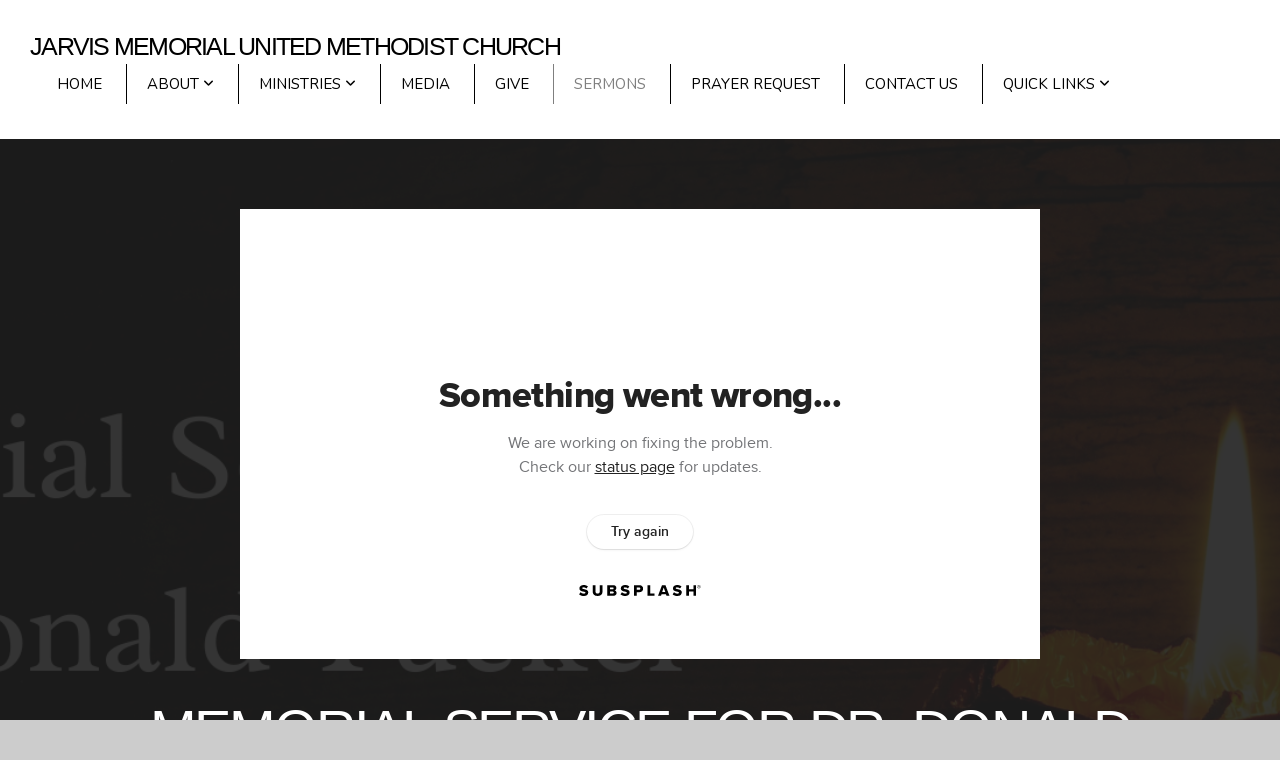

--- FILE ---
content_type: text/html; charset=utf-8
request_url: https://subsplash.com/u/-S5P6V3/media/embed/d/sdstynj?&info=0
body_size: 15808
content:
<!DOCTYPE html><html lang="en"><head><meta charSet="utf-8"/><meta name="viewport" content="width=device-width, initial-scale=1"/><link rel="stylesheet" href="https://assets.prod.subsplash.io/web-app/_next/static/css/1b6dc5a8b7dea857.css" data-precedence="next"/><link rel="preload" as="script" fetchPriority="low" href="https://assets.prod.subsplash.io/web-app/_next/static/chunks/webpack-53c6ca6fa18ac19e.js"/><script src="https://assets.prod.subsplash.io/web-app/_next/static/chunks/4bd1b696-234880969d896f6e.js" async=""></script><script src="https://assets.prod.subsplash.io/web-app/_next/static/chunks/2532-7b7ee97ffc701e13.js" async=""></script><script src="https://assets.prod.subsplash.io/web-app/_next/static/chunks/main-app-cf0b631215d21051.js" async=""></script><script src="https://assets.prod.subsplash.io/web-app/_next/static/chunks/app/layout-5c8a90300a905918.js" async=""></script><script src="https://assets.prod.subsplash.io/web-app/_next/static/chunks/82316aac-948ad82ac4d03b29.js" async=""></script><script src="https://assets.prod.subsplash.io/web-app/_next/static/chunks/9189-92d83ebb837af5f1.js" async=""></script><script src="https://assets.prod.subsplash.io/web-app/_next/static/chunks/app/error-e84e184e78a4a2c2.js" async=""></script><script src="https://assets.prod.subsplash.io/web-app/_next/static/chunks/2626716e-0e20cf3728847630.js" async=""></script><script src="https://assets.prod.subsplash.io/web-app/_next/static/chunks/1e4a01de-7d53026235bfbc82.js" async=""></script><script src="https://assets.prod.subsplash.io/web-app/_next/static/chunks/13b76428-451751db6b930d67.js" async=""></script><script src="https://assets.prod.subsplash.io/web-app/_next/static/chunks/542ea986-ec287d4fec3b5165.js" async=""></script><script src="https://assets.prod.subsplash.io/web-app/_next/static/chunks/e37a0b60-2fb0f1ad7fd9ae68.js" async=""></script><script src="https://assets.prod.subsplash.io/web-app/_next/static/chunks/794d257c-ba4101535445c307.js" async=""></script><script src="https://assets.prod.subsplash.io/web-app/_next/static/chunks/1126-1850a116fc9bdfed.js" async=""></script><script src="https://assets.prod.subsplash.io/web-app/_next/static/chunks/5989-06a37717295b7821.js" async=""></script><script src="https://assets.prod.subsplash.io/web-app/_next/static/chunks/1239-e2d2534021e23c3f.js" async=""></script><script src="https://assets.prod.subsplash.io/web-app/_next/static/chunks/8879-a5dd34a06faae31f.js" async=""></script><script src="https://assets.prod.subsplash.io/web-app/_next/static/chunks/app/%5BcustomPath%5D/(nav)/%5B...catchall%5D/page-be19e88abf742957.js" async=""></script><script src="https://assets.prod.subsplash.io/web-app/_next/static/chunks/app/%5BcustomPath%5D/(nav)/media/embed/d/%5Bid%5D/not-found-67e152e91f9e8fd1.js" async=""></script><script src="https://assets.prod.subsplash.io/web-app/_next/static/chunks/app/global-error-4fb6d617e8b83095.js" async=""></script><script src="https://assets.prod.subsplash.io/web-app/_next/static/chunks/app/%5BcustomPath%5D/(nav)/error-6cd90ab0263f6592.js" async=""></script><script src="https://assets.prod.subsplash.io/web-app/_next/static/chunks/87e9e1a7-83be2cc0a85041ee.js" async=""></script><script src="https://assets.prod.subsplash.io/web-app/_next/static/chunks/6013-675ae4b5d606209a.js" async=""></script><script src="https://assets.prod.subsplash.io/web-app/_next/static/chunks/7070-f62a96be0e629dc1.js" async=""></script><script src="https://assets.prod.subsplash.io/web-app/_next/static/chunks/app/%5BcustomPath%5D/(nav)/media/embed/d/%5Bid%5D/page-ebe621ef94a32e00.js" async=""></script><script src="https://assets.prod.subsplash.io/web-app/_next/static/chunks/9037-663f1345a769e828.js" async=""></script><script src="https://assets.prod.subsplash.io/web-app/_next/static/chunks/app/%5BcustomPath%5D/layout-8abdabe0646ee0b8.js" async=""></script><meta name="theme-color" content="#483cc3"/><title>Memorial Service for Dr. Donald Tucker - Jarvis Memorial United Methodist Church</title><meta name="robots" content="index, follow"/><meta name="googlebot" content="index, follow"/><meta name="fb:app_id" content="462626960493104"/><meta property="og:title" content="Memorial Service for Dr. Donald Tucker"/><meta property="og:description" content="Content from Memorial Service for Dr. Donald Tucker"/><meta property="og:site_name" content="Jarvis Memorial United Methodist Church"/><meta property="og:image" content="https://images.subsplash.com/image.jpg?id=be067810-bb11-44b5-992c-5cc5e6faea68&amp;w=1280&amp;h=720"/><meta property="og:image:width" content="1280"/><meta property="og:image:height" content="720"/><meta property="og:type" content="video.movie"/><meta name="twitter:card" content="summary_large_image"/><meta name="twitter:title" content="Memorial Service for Dr. Donald Tucker"/><meta name="twitter:description" content="Content from Memorial Service for Dr. Donald Tucker"/><meta name="twitter:image" content="https://images.subsplash.com/image.jpg?id=be067810-bb11-44b5-992c-5cc5e6faea68&amp;w=1280&amp;h=720"/><meta name="twitter:image:width" content="1280"/><meta name="twitter:image:height" content="720"/><link rel="icon" href="/u/-S5P6V3/icon?d136b0183752345a" type="image/png" sizes="32x32"/><script>(self.__next_s=self.__next_s||[]).push([0,{"children":"window['__ENV'] = {\"NEXT_PUBLIC_STRIPE_KEY\":\"pk_live_NtK3fbPWR8llwyhtcNcNTXcc\",\"NEXT_PUBLIC_EUA_RECAPTCHA_SITE_KEY\":\"6LehYNsrAAAAAHzfx52xAIoealmafbJA7eFoq6li\",\"NEXT_PUBLIC_SITES_HOST\":\"https://sites.subsplash.com\",\"NEXT_PUBLIC_ENCODED_TENOR_API_KEY\":\"QUl6YVN5QjVJN2pWMDAtOFFUUE9yaEJNRUV1bUhMNXNkcWJYdGRj\",\"NEXT_PUBLIC_OMNI_SENTRY_ENABLED\":\"true\",\"NEXT_PUBLIC_BUILD_ENV\":\"prod\",\"NEXT_PUBLIC_UNLEASH_CLIENT_KEY\":\"Fm76fLUTkygGEONUIXFubtZl0X9bj7mWd6ce8CYWn2LKBPBS5Do9xEthTibmJ8Z0\",\"NEXT_PUBLIC_GOOGLE_MAPS_KEY\":\"AIzaSyAIbpdmzkOrNz79Z7TLN_h6BCMZ3CLwqsg\",\"NEXT_PUBLIC_GOOGLE_CAPTCHA_KEY\":\"6LdQxHsaAAAAAKL-fPEdaxqNaPjTItILKcm2Wf8u\",\"NEXT_PUBLIC_STRIPE_TEST_KEY\":\"pk_test_g1LO3WwPiAtH0DfRleeldKNP\",\"NEXT_PUBLIC_FEEDS_SERVICE\":\"https://feeds.subsplash.com/api/v1\",\"NEXT_PUBLIC_GUEST_TOKENS_SERVICE_CLIENT_ID\":\"01f874a5-ac2e-4be9-a67b-32f4881f8d83\",\"NEXT_PUBLIC_GUEST_TOKENS_SERVICE_CLIENT_SECRET\":\"e00d19d3f154ed876198f62e48c5af64db8536da9805ce4f6ebeac7873b6b5cc\"}"}])</script><meta name="sentry-trace" content="747794f8a5eb33a5b5cf0ac8533fa686-fbc742a0c1330172-1"/><meta name="baggage" content="sentry-environment=production,sentry-release=30e8bc3,sentry-public_key=b6050d068fe84772a4cab9dd4e21f1ef,sentry-trace_id=747794f8a5eb33a5b5cf0ac8533fa686,sentry-sample_rate=1,sentry-transaction=GET%20%2F%5BcustomPath%5D%2Fmedia%2Fembed%2Fd%2F%5Bid%5D,sentry-sampled=true"/><script src="https://assets.prod.subsplash.io/web-app/_next/static/chunks/polyfills-42372ed130431b0a.js" noModule=""></script></head><body class="bg-n0 no-transition"><div hidden=""><!--$--><!--/$--></div><section class="peer-[.transparent-route]:-mt-4xl"><!--$--><!--$--><div class="css-1bh9chl r-13awgt0"></div><!--$--><!--/$--><!--/$--><!--/$--></section><div class="fixed bottom-0 left-0 w-full pointer-events-none p-md xs:p-xl z-[100]"><div class="opacity-0 text-base rounded-md shadow-md bg-n900 text-n0 p-lg xs:max-w-[350px] w-full transition-opacity duration-300"></div></div><script src="https://assets.prod.subsplash.io/web-app/_next/static/chunks/webpack-53c6ca6fa18ac19e.js" id="_R_" async=""></script><script>(self.__next_f=self.__next_f||[]).push([0])</script><script>self.__next_f.push([1,"1:\"$Sreact.fragment\"\n2:I[41402,[\"7177\",\"static/chunks/app/layout-5c8a90300a905918.js\"],\"\"]\n3:I[9766,[],\"\"]\n4:I[50960,[\"9326\",\"static/chunks/82316aac-948ad82ac4d03b29.js\",\"9189\",\"static/chunks/9189-92d83ebb837af5f1.js\",\"8039\",\"static/chunks/app/error-e84e184e78a4a2c2.js\"],\"default\"]\n5:I[98924,[],\"\"]\n"])</script><script>self.__next_f.push([1,"6:I[9254,[\"7596\",\"static/chunks/2626716e-0e20cf3728847630.js\",\"8060\",\"static/chunks/1e4a01de-7d53026235bfbc82.js\",\"586\",\"static/chunks/13b76428-451751db6b930d67.js\",\"6915\",\"static/chunks/542ea986-ec287d4fec3b5165.js\",\"4935\",\"static/chunks/e37a0b60-2fb0f1ad7fd9ae68.js\",\"958\",\"static/chunks/794d257c-ba4101535445c307.js\",\"9326\",\"static/chunks/82316aac-948ad82ac4d03b29.js\",\"1126\",\"static/chunks/1126-1850a116fc9bdfed.js\",\"5989\",\"static/chunks/5989-06a37717295b7821.js\",\"1239\",\"static/chunks/1239-e2d2534021e23c3f.js\",\"9189\",\"static/chunks/9189-92d83ebb837af5f1.js\",\"8879\",\"static/chunks/8879-a5dd34a06faae31f.js\",\"8957\",\"static/chunks/app/%5BcustomPath%5D/(nav)/%5B...catchall%5D/page-be19e88abf742957.js\"],\"default\"]\n"])</script><script>self.__next_f.push([1,"7:\"$Sreact.suspense\"\nb:I[27836,[\"8579\",\"static/chunks/app/%5BcustomPath%5D/(nav)/media/embed/d/%5Bid%5D/not-found-67e152e91f9e8fd1.js\"],\"default\"]\nd:I[24431,[],\"OutletBoundary\"]\nf:I[15278,[],\"AsyncMetadataOutlet\"]\n15:I[54062,[\"9326\",\"static/chunks/82316aac-948ad82ac4d03b29.js\",\"9189\",\"static/chunks/9189-92d83ebb837af5f1.js\",\"4219\",\"static/chunks/app/global-error-4fb6d617e8b83095.js\"],\"default\"]\n17:I[24431,[],\"ViewportBoundary\"]\n19:I[24431,[],\"MetadataBoundary\"]\n:HL[\"https://assets.prod.subsplash.io/web-app/_next/static/css/1b6dc5a8b7dea857.css\",\"style\"]\n"])</script><script>self.__next_f.push([1,"0:{\"P\":null,\"b\":\"30e8bc3\",\"p\":\"https://assets.prod.subsplash.io/web-app\",\"c\":[\"\",\"-S5P6V3\",\"media\",\"embed\",\"d\",\"sdstynj?info=0\"],\"i\":false,\"f\":[[[\"\",{\"children\":[[\"customPath\",\"-S5P6V3\",\"d\"],{\"children\":[\"(nav)\",{\"children\":[\"media\",{\"children\":[\"embed\",{\"children\":[\"d\",{\"children\":[[\"id\",\"sdstynj\",\"d\"],{\"children\":[\"__PAGE__?{\\\"info\\\":\\\"0\\\"}\",{}]}]}]}]}]}]}]},\"$undefined\",\"$undefined\",true],[\"\",[\"$\",\"$1\",\"c\",{\"children\":[[[\"$\",\"link\",\"0\",{\"rel\":\"stylesheet\",\"href\":\"https://assets.prod.subsplash.io/web-app/_next/static/css/1b6dc5a8b7dea857.css\",\"precedence\":\"next\",\"crossOrigin\":\"$undefined\",\"nonce\":\"$undefined\"}]],[\"$\",\"html\",null,{\"lang\":\"en\",\"children\":[[\"$\",\"head\",null,{\"children\":[\"$\",\"$L2\",null,{\"strategy\":\"beforeInteractive\",\"nonce\":\"$undefined\",\"dangerouslySetInnerHTML\":{\"__html\":\"window['__ENV'] = {\\\"NEXT_PUBLIC_STRIPE_KEY\\\":\\\"pk_live_NtK3fbPWR8llwyhtcNcNTXcc\\\",\\\"NEXT_PUBLIC_EUA_RECAPTCHA_SITE_KEY\\\":\\\"6LehYNsrAAAAAHzfx52xAIoealmafbJA7eFoq6li\\\",\\\"NEXT_PUBLIC_SITES_HOST\\\":\\\"https://sites.subsplash.com\\\",\\\"NEXT_PUBLIC_ENCODED_TENOR_API_KEY\\\":\\\"QUl6YVN5QjVJN2pWMDAtOFFUUE9yaEJNRUV1bUhMNXNkcWJYdGRj\\\",\\\"NEXT_PUBLIC_OMNI_SENTRY_ENABLED\\\":\\\"true\\\",\\\"NEXT_PUBLIC_BUILD_ENV\\\":\\\"prod\\\",\\\"NEXT_PUBLIC_UNLEASH_CLIENT_KEY\\\":\\\"Fm76fLUTkygGEONUIXFubtZl0X9bj7mWd6ce8CYWn2LKBPBS5Do9xEthTibmJ8Z0\\\",\\\"NEXT_PUBLIC_GOOGLE_MAPS_KEY\\\":\\\"AIzaSyAIbpdmzkOrNz79Z7TLN_h6BCMZ3CLwqsg\\\",\\\"NEXT_PUBLIC_GOOGLE_CAPTCHA_KEY\\\":\\\"6LdQxHsaAAAAAKL-fPEdaxqNaPjTItILKcm2Wf8u\\\",\\\"NEXT_PUBLIC_STRIPE_TEST_KEY\\\":\\\"pk_test_g1LO3WwPiAtH0DfRleeldKNP\\\",\\\"NEXT_PUBLIC_FEEDS_SERVICE\\\":\\\"https://feeds.subsplash.com/api/v1\\\",\\\"NEXT_PUBLIC_GUEST_TOKENS_SERVICE_CLIENT_ID\\\":\\\"01f874a5-ac2e-4be9-a67b-32f4881f8d83\\\",\\\"NEXT_PUBLIC_GUEST_TOKENS_SERVICE_CLIENT_SECRET\\\":\\\"e00d19d3f154ed876198f62e48c5af64db8536da9805ce4f6ebeac7873b6b5cc\\\"}\"}}]}],[\"$\",\"body\",null,{\"className\":\"bg-n0 no-transition\",\"children\":[\"$\",\"$L3\",null,{\"parallelRouterKey\":\"children\",\"error\":\"$4\",\"errorStyles\":[],\"errorScripts\":[],\"template\":[\"$\",\"$L5\",null,{}],\"templateStyles\":\"$undefined\",\"templateScripts\":\"$undefined\",\"notFound\":[[[\"$\",\"$L6\",null,{\"statusCode\":404}],[\"$\",\"div\",null,{\"className\":\"flex justify-center flex-col text-center items-center my-[160px]\",\"children\":[[\"$\",\"h1\",null,{\"className\":\"text-4xl tracking-[-0.6px] font-black mt-sm\",\"children\":\"Page not found...\"}],[\"$\",\"p\",null,{\"className\":\"text-b1 text-n500 w-[313px] leading-6 mt-lg\",\"children\":\"Sorry, the page you are looking for doesn't exist or has been moved.\"}]]}],[\"$\",\"$7\",null,{\"children\":\"$L8\"}]],[]],\"forbidden\":\"$undefined\",\"unauthorized\":\"$undefined\"}]}]]}]]}],{\"children\":[[\"customPath\",\"-S5P6V3\",\"d\"],[\"$\",\"$1\",\"c\",{\"children\":[null,\"$L9\"]}],{\"children\":[\"(nav)\",[\"$\",\"$1\",\"c\",{\"children\":[null,\"$La\"]}],{\"children\":[\"media\",[\"$\",\"$1\",\"c\",{\"children\":[null,[\"$\",\"$L3\",null,{\"parallelRouterKey\":\"children\",\"error\":\"$undefined\",\"errorStyles\":\"$undefined\",\"errorScripts\":\"$undefined\",\"template\":[\"$\",\"$L5\",null,{}],\"templateStyles\":\"$undefined\",\"templateScripts\":\"$undefined\",\"notFound\":\"$undefined\",\"forbidden\":\"$undefined\",\"unauthorized\":\"$undefined\"}]]}],{\"children\":[\"embed\",[\"$\",\"$1\",\"c\",{\"children\":[null,[\"$\",\"$L3\",null,{\"parallelRouterKey\":\"children\",\"error\":\"$undefined\",\"errorStyles\":\"$undefined\",\"errorScripts\":\"$undefined\",\"template\":[\"$\",\"$L5\",null,{}],\"templateStyles\":\"$undefined\",\"templateScripts\":\"$undefined\",\"notFound\":\"$undefined\",\"forbidden\":\"$undefined\",\"unauthorized\":\"$undefined\"}]]}],{\"children\":[\"d\",[\"$\",\"$1\",\"c\",{\"children\":[null,[\"$\",\"$L3\",null,{\"parallelRouterKey\":\"children\",\"error\":\"$undefined\",\"errorStyles\":\"$undefined\",\"errorScripts\":\"$undefined\",\"template\":[\"$\",\"$L5\",null,{}],\"templateStyles\":\"$undefined\",\"templateScripts\":\"$undefined\",\"notFound\":\"$undefined\",\"forbidden\":\"$undefined\",\"unauthorized\":\"$undefined\"}]]}],{\"children\":[[\"id\",\"sdstynj\",\"d\"],[\"$\",\"$1\",\"c\",{\"children\":[null,[\"$\",\"$L3\",null,{\"parallelRouterKey\":\"children\",\"error\":\"$undefined\",\"errorStyles\":\"$undefined\",\"errorScripts\":\"$undefined\",\"template\":[\"$\",\"$L5\",null,{}],\"templateStyles\":\"$undefined\",\"templateScripts\":\"$undefined\",\"notFound\":[[\"$\",\"$Lb\",null,{}],[]],\"forbidden\":\"$undefined\",\"unauthorized\":\"$undefined\"}]]}],{\"children\":[\"__PAGE__\",[\"$\",\"$1\",\"c\",{\"children\":[\"$Lc\",null,[\"$\",\"$Ld\",null,{\"children\":[\"$Le\",[\"$\",\"$Lf\",null,{\"promise\":\"$@10\"}]]}]]}],{},null,false]},null,false]},null,false]},null,false]},[[\"$\",\"div\",\"l\",{\"className\":\"flex items-center justify-center h-[300px]\",\"role\":\"status\",\"children\":[[\"$\",\"svg\",null,{\"aria-hidden\":\"true\",\"className\":\"mr-2 fill-n200 w-3xl h-3xl animate-spin\",\"viewBox\":\"0 0 100 101\",\"fill\":\"none\",\"xmlns\":\"http://www.w3.org/2000/svg\",\"children\":[[\"$\",\"path\",null,{\"d\":\"M100 50.5908C100 78.2051 77.6142 100.591 50 100.591C22.3858 100.591 0 78.2051 0 50.5908C0 22.9766 22.3858 0.59082 50 0.59082C77.6142 0.59082 100 22.9766 100 50.5908ZM9.08144 50.5908C9.08144 73.1895 27.4013 91.5094 50 91.5094C72.5987 91.5094 90.9186 73.1895 90.9186 50.5908C90.9186 27.9921 72.5987 9.67226 50 9.67226C27.4013 9.67226 9.08144 27.9921 9.08144 50.5908Z\",\"fill\":\"transparent\"}],\"$L11\"]}],\"$L12\"]}],[],[]],false]},[\"$L13\",[],[]],false]},null,false]},null,false],\"$L14\",false]],\"m\":\"$undefined\",\"G\":[\"$15\",[\"$L16\"]],\"s\":false,\"S\":false}\n"])</script><script>self.__next_f.push([1,"11:[\"$\",\"path\",null,{\"d\":\"M93.9676 39.0409C96.393 38.4038 97.8624 35.9116 97.0079 33.5539C95.2932 28.8227 92.871 24.3692 89.8167 20.348C85.8452 15.1192 80.8826 10.7238 75.2124 7.41289C69.5422 4.10194 63.2754 1.94025 56.7698 1.05124C51.7666 0.367541 46.6976 0.446843 41.7345 1.27873C39.2613 1.69328 37.813 4.19778 38.4501 6.62326C39.0873 9.04874 41.5694 10.4717 44.0505 10.1071C47.8511 9.54855 51.7191 9.52689 55.5402 10.0491C60.8642 10.7766 65.9928 12.5457 70.6331 15.2552C75.2735 17.9648 79.3347 21.5619 82.5849 25.841C84.9175 28.9121 86.7997 32.2913 88.1811 35.8758C89.083 38.2158 91.5421 39.6781 93.9676 39.0409Z\",\"fill\":\"currentFill\"}]\n12:[\"$\",\"span\",null,{\"className\":\"sr-only\",\"children\":\"Loading...\"}]\n"])</script><script>self.__next_f.push([1,"13:[\"$\",\"div\",\"l\",{\"className\":\"flex items-center justify-center h-[300px]\",\"role\":\"status\",\"children\":[[\"$\",\"svg\",null,{\"aria-hidden\":\"true\",\"className\":\"mr-2 fill-n200 w-3xl h-3xl animate-spin\",\"viewBox\":\"0 0 100 101\",\"fill\":\"none\",\"xmlns\":\"http://www.w3.org/2000/svg\",\"children\":[[\"$\",\"path\",null,{\"d\":\"M100 50.5908C100 78.2051 77.6142 100.591 50 100.591C22.3858 100.591 0 78.2051 0 50.5908C0 22.9766 22.3858 0.59082 50 0.59082C77.6142 0.59082 100 22.9766 100 50.5908ZM9.08144 50.5908C9.08144 73.1895 27.4013 91.5094 50 91.5094C72.5987 91.5094 90.9186 73.1895 90.9186 50.5908C90.9186 27.9921 72.5987 9.67226 50 9.67226C27.4013 9.67226 9.08144 27.9921 9.08144 50.5908Z\",\"fill\":\"transparent\"}],[\"$\",\"path\",null,{\"d\":\"M93.9676 39.0409C96.393 38.4038 97.8624 35.9116 97.0079 33.5539C95.2932 28.8227 92.871 24.3692 89.8167 20.348C85.8452 15.1192 80.8826 10.7238 75.2124 7.41289C69.5422 4.10194 63.2754 1.94025 56.7698 1.05124C51.7666 0.367541 46.6976 0.446843 41.7345 1.27873C39.2613 1.69328 37.813 4.19778 38.4501 6.62326C39.0873 9.04874 41.5694 10.4717 44.0505 10.1071C47.8511 9.54855 51.7191 9.52689 55.5402 10.0491C60.8642 10.7766 65.9928 12.5457 70.6331 15.2552C75.2735 17.9648 79.3347 21.5619 82.5849 25.841C84.9175 28.9121 86.7997 32.2913 88.1811 35.8758C89.083 38.2158 91.5421 39.6781 93.9676 39.0409Z\",\"fill\":\"currentFill\"}]]}],[\"$\",\"span\",null,{\"className\":\"sr-only\",\"children\":\"Loading...\"}]]}]\n"])</script><script>self.__next_f.push([1,"14:[\"$\",\"$1\",\"h\",{\"children\":[null,[[\"$\",\"$L17\",null,{\"children\":\"$L18\"}],null],[\"$\",\"$L19\",null,{\"children\":[\"$\",\"div\",null,{\"hidden\":true,\"children\":[\"$\",\"$7\",null,{\"fallback\":null,\"children\":\"$L1a\"}]}]}]]}]\n16:[\"$\",\"link\",\"0\",{\"rel\":\"stylesheet\",\"href\":\"https://assets.prod.subsplash.io/web-app/_next/static/css/1b6dc5a8b7dea857.css\",\"precedence\":\"next\",\"crossOrigin\":\"$undefined\",\"nonce\":\"$undefined\"}]\n8:null\n"])</script><script>self.__next_f.push([1,"1c:I[19120,[\"9326\",\"static/chunks/82316aac-948ad82ac4d03b29.js\",\"9189\",\"static/chunks/9189-92d83ebb837af5f1.js\",\"8053\",\"static/chunks/app/%5BcustomPath%5D/(nav)/error-6cd90ab0263f6592.js\"],\"default\"]\n"])</script><script>self.__next_f.push([1,"a:[\"$L1b\",[\"$\",\"section\",null,{\"className\":\"peer-[.transparent-route]:-mt-4xl\",\"children\":[\"$\",\"$L3\",null,{\"parallelRouterKey\":\"children\",\"error\":\"$1c\",\"errorStyles\":[],\"errorScripts\":[],\"template\":[\"$\",\"$L5\",null,{}],\"templateStyles\":\"$undefined\",\"templateScripts\":\"$undefined\",\"notFound\":[[[\"$\",\"$L6\",null,{\"statusCode\":404}],[\"$\",\"div\",null,{\"className\":\"flex justify-center flex-col text-center items-center my-[160px]\",\"children\":[[\"$\",\"h1\",null,{\"className\":\"text-4xl tracking-[-0.6px] font-black mt-sm\",\"children\":\"Page not found...\"}],[\"$\",\"p\",null,{\"className\":\"text-b1 text-n500 w-[313px] leading-6 mt-lg\",\"children\":\"Sorry, the page you are looking for doesn't exist or has been moved.\"}]]}],[\"$\",\"$7\",null,{\"children\":\"$L1d\"}]],[]],\"forbidden\":\"$undefined\",\"unauthorized\":\"$undefined\"}]}]]\n"])</script><script>self.__next_f.push([1,"18:[[\"$\",\"meta\",\"0\",{\"charSet\":\"utf-8\"}],[\"$\",\"meta\",\"1\",{\"name\":\"viewport\",\"content\":\"width=device-width, initial-scale=1\"}],[\"$\",\"meta\",\"2\",{\"name\":\"theme-color\",\"content\":\"#483cc3\"}]]\ne:null\n"])</script><script>self.__next_f.push([1,"1d:null\n1b:\"$undefined\"\n"])</script><script>self.__next_f.push([1,"1e:I[75667,[\"7596\",\"static/chunks/2626716e-0e20cf3728847630.js\",\"8060\",\"static/chunks/1e4a01de-7d53026235bfbc82.js\",\"586\",\"static/chunks/13b76428-451751db6b930d67.js\",\"6915\",\"static/chunks/542ea986-ec287d4fec3b5165.js\",\"4935\",\"static/chunks/e37a0b60-2fb0f1ad7fd9ae68.js\",\"958\",\"static/chunks/794d257c-ba4101535445c307.js\",\"9326\",\"static/chunks/82316aac-948ad82ac4d03b29.js\",\"8448\",\"static/chunks/87e9e1a7-83be2cc0a85041ee.js\",\"1126\",\"static/chunks/1126-1850a116fc9bdfed.js\",\"5989\",\"static/chunks/5989-06a37717295b7821.js\",\"1239\",\"static/chunks/1239-e2d2534021e23c3f.js\",\"9189\",\"static/chunks/9189-92d83ebb837af5f1.js\",\"6013\",\"static/chunks/6013-675ae4b5d606209a.js\",\"7070\",\"static/chunks/7070-f62a96be0e629dc1.js\",\"6420\",\"static/chunks/app/%5BcustomPath%5D/(nav)/media/embed/d/%5Bid%5D/page-ebe621ef94a32e00.js\"],\"default\"]\n"])</script><script>self.__next_f.push([1,"1f:I[80622,[],\"IconMark\"]\n"])</script><script>self.__next_f.push([1,"c:[\"$\",\"$L1e\",null,{\"data\":{\"_links\":{\"self\":{\"href\":\"https://core.subsplash.com/media/v1/media-items/a38799b7-2bf0-43fe-b571-0222472611a7\"},\"embed\":{\"href\":\"http://subsplash.com/embed/sdstynj\"},\"share\":{\"href\":\"https://subspla.sh/sdstynj\"},\"dashboard\":{\"href\":\"https://dashboard.subsplash.com/S5P6V3/-d/#/library/media/items/a38799b7-2bf0-43fe-b571-0222472611a7\"}},\"id\":\"a38799b7-2bf0-43fe-b571-0222472611a7\",\"app_key\":\"S5P6V3\",\"title\":\"Memorial Service for Dr. Donald Tucker\",\"date\":\"2022-02-04T00:00:00Z\",\"slug\":\"memorial-service-for-dr-donald-tucker\",\"position\":4,\"published_at\":\"2022-02-04T18:00:00Z\",\"status\":\"published\",\"auto_publish\":false,\"short_code\":\"sdstynj\",\"uses_live_vod\":true,\"created_at\":\"2022-02-01T20:51:49Z\",\"updated_at\":\"2022-02-04T20:58:00Z\",\"_embedded\":{\"media-series\":{\"_links\":{\"self\":{\"href\":\"https://core.subsplash.com/media/v1/media-series/fa38211d-d8fd-47e8-9b92-08fc19f7e759\"},\"media-items\":{\"href\":\"https://core.subsplash.com/media/v1/media-items?filter[media_series]=fa38211d-d8fd-47e8-9b92-08fc19f7e759\"}},\"id\":\"fa38211d-d8fd-47e8-9b92-08fc19f7e759\",\"app_key\":\"S5P6V3\",\"title\":\"Memorial Services\",\"slug\":\"memorial-services\",\"media_items_count\":8,\"published_media_items_count\":8,\"display_type\":\"thumbnails\",\"published_at\":\"2021-10-28T02:44:26Z\",\"status\":\"published\",\"short_code\":\"mfh6hfb\",\"is_default\":false,\"position\":21,\"created_at\":\"2021-10-28T02:41:57Z\",\"updated_at\":\"2022-01-19T17:00:14Z\"},\"images\":[{\"app_key\":\"S5P6V3\",\"average_color_hex\":\"#21110b\",\"created_at\":\"2022-02-01T20:49:06Z\",\"height\":1080,\"title\":\"Memorial Serivce for Charles Alford-2.png\",\"type\":\"wide\",\"updated_at\":\"2022-02-01T20:49:05Z\",\"vibrant_color_hex\":\"#531800\",\"width\":1920,\"id\":\"be067810-bb11-44b5-992c-5cc5e6faea68\",\"_links\":{\"download\":{\"href\":\"https://core.subsplash.com/files/download?type=images\u0026id=be067810-bb11-44b5-992c-5cc5e6faea68\u0026filename={filename}.png\"},\"dynamic\":{\"href\":\"https://images.subsplash.com/{name}.{ext}?id=be067810-bb11-44b5-992c-5cc5e6faea68\u0026w={width}\u0026h={height}\"},\"related\":{\"href\":\"https://cdn.subsplash.com/images/S5P6V3/_source/94633b67-5f4b-4b84-ae51-9b1edaea7196/image.png\"},\"self\":{\"href\":\"https://core.subsplash.com/files/v1/images/be067810-bb11-44b5-992c-5cc5e6faea68\"}},\"_embedded\":{\"source\":{\"app_key\":\"S5P6V3\",\"average_color_hex\":\"#21110b\",\"content_type\":\"image/png\",\"created_at\":\"2022-02-01T20:48:59Z\",\"file_size\":1852097,\"height\":1080,\"md5\":\"d1b87aae4f57cb7c4fb9400d7a8bbe11\",\"s3_object_key\":\"prod/images/S5P6V3/_source/94633b67-5f4b-4b84-ae51-9b1edaea7196/image.png\",\"title\":\"Memorial Serivce for Charles Alford-2.png\",\"type\":\"source\",\"updated_at\":\"2022-02-01T20:49:06Z\",\"uploaded_at\":\"2022-02-01T20:49:06Z\",\"vibrant_color_hex\":\"#531800\",\"width\":1920,\"id\":\"94633b67-5f4b-4b84-ae51-9b1edaea7196\",\"_links\":{\"download\":{\"href\":\"https://core.subsplash.com/files/download?type=images\u0026id=94633b67-5f4b-4b84-ae51-9b1edaea7196\u0026filename={filename}.png\"},\"dynamic\":{\"href\":\"https://images.subsplash.com/{name}.{ext}?id=94633b67-5f4b-4b84-ae51-9b1edaea7196\u0026w={width}\u0026h={height}\"},\"related\":{\"href\":\"https://cdn.subsplash.com/images/S5P6V3/_source/94633b67-5f4b-4b84-ae51-9b1edaea7196/image.png\"},\"self\":{\"href\":\"https://core.subsplash.com/files/v1/images/94633b67-5f4b-4b84-ae51-9b1edaea7196\"}}}}},{\"app_key\":\"S5P6V3\",\"average_color_hex\":\"#1c0f09\",\"created_at\":\"2022-02-01T20:48:50Z\",\"height\":1080,\"title\":\"Memorial Serivce for Charles Alford (1080 × 1080 px).png\",\"type\":\"square\",\"updated_at\":\"2022-02-01T20:48:50Z\",\"vibrant_color_hex\":\"#591c01\",\"width\":1080,\"id\":\"eeeb755c-98e8-4ad9-9fd0-fe519077b68a\",\"_links\":{\"download\":{\"href\":\"https://core.subsplash.com/files/download?type=images\u0026id=eeeb755c-98e8-4ad9-9fd0-fe519077b68a\u0026filename={filename}.png\"},\"dynamic\":{\"href\":\"https://images.subsplash.com/{name}.{ext}?id=eeeb755c-98e8-4ad9-9fd0-fe519077b68a\u0026w={width}\u0026h={height}\"},\"related\":{\"href\":\"https://cdn.subsplash.com/images/S5P6V3/_source/cb490a4f-fe58-4600-bf8e-79c754a5de20/image.png\"},\"self\":{\"href\":\"https://core.subsplash.com/files/v1/images/eeeb755c-98e8-4ad9-9fd0-fe519077b68a\"}},\"_embedded\":{\"source\":{\"app_key\":\"S5P6V3\",\"average_color_hex\":\"#1c0f09\",\"content_type\":\"image/png\",\"created_at\":\"2022-02-01T20:48:45Z\",\"file_size\":1285079,\"height\":1080,\"md5\":\"d4ba17ac3210500421bef6134663d5a4\",\"s3_object_key\":\"prod/images/S5P6V3/_source/cb490a4f-fe58-4600-bf8e-79c754a5de20/image.png\",\"title\":\"Memorial Serivce for Charles Alford (1080 × 1080 px).png\",\"type\":\"source\",\"updated_at\":\"2022-02-01T20:48:51Z\",\"uploaded_at\":\"2022-02-01T20:48:51Z\",\"vibrant_color_hex\":\"#591c01\",\"width\":1080,\"id\":\"cb490a4f-fe58-4600-bf8e-79c754a5de20\",\"_links\":{\"download\":{\"href\":\"https://core.subsplash.com/files/download?type=images\u0026id=cb490a4f-fe58-4600-bf8e-79c754a5de20\u0026filename={filename}.png\"},\"dynamic\":{\"href\":\"https://images.subsplash.com/{name}.{ext}?id=cb490a4f-fe58-4600-bf8e-79c754a5de20\u0026w={width}\u0026h={height}\"},\"related\":{\"href\":\"https://cdn.subsplash.com/images/S5P6V3/_source/cb490a4f-fe58-4600-bf8e-79c754a5de20/image.png\"},\"self\":{\"href\":\"https://core.subsplash.com/files/v1/images/cb490a4f-fe58-4600-bf8e-79c754a5de20\"}}}}},{\"app_key\":\"S5P6V3\",\"average_color_hex\":\"#20100a\",\"created_at\":\"2022-02-01T20:49:35Z\",\"height\":692,\"title\":\"Memorial Serivce for Charles Alford (1920 × 692 px).png\",\"type\":\"banner\",\"updated_at\":\"2022-02-01T20:49:35Z\",\"vibrant_color_hex\":\"#672001\",\"width\":1920,\"id\":\"a057da8f-8be8-48cb-9a7c-68b2f2451093\",\"_links\":{\"download\":{\"href\":\"https://core.subsplash.com/files/download?type=images\u0026id=a057da8f-8be8-48cb-9a7c-68b2f2451093\u0026filename={filename}.png\"},\"dynamic\":{\"href\":\"https://images.subsplash.com/{name}.{ext}?id=a057da8f-8be8-48cb-9a7c-68b2f2451093\u0026w={width}\u0026h={height}\"},\"related\":{\"href\":\"https://cdn.subsplash.com/images/S5P6V3/_source/15ae2801-1610-462d-ac1f-b2e6a48b5340/image.png\"},\"self\":{\"href\":\"https://core.subsplash.com/files/v1/images/a057da8f-8be8-48cb-9a7c-68b2f2451093\"}},\"_embedded\":{\"source\":{\"app_key\":\"S5P6V3\",\"average_color_hex\":\"#20100a\",\"content_type\":\"image/png\",\"created_at\":\"2022-02-01T20:49:29Z\",\"file_size\":1643251,\"height\":692,\"md5\":\"b58a31ef5bcc44bc0b076739c19a8fc0\",\"s3_object_key\":\"prod/images/S5P6V3/_source/15ae2801-1610-462d-ac1f-b2e6a48b5340/image.png\",\"title\":\"Memorial Serivce for Charles Alford (1920 × 692 px).png\",\"type\":\"source\",\"updated_at\":\"2022-02-01T20:49:35Z\",\"uploaded_at\":\"2022-02-01T20:49:35Z\",\"vibrant_color_hex\":\"#672001\",\"width\":1920,\"id\":\"15ae2801-1610-462d-ac1f-b2e6a48b5340\",\"_links\":{\"download\":{\"href\":\"https://core.subsplash.com/files/download?type=images\u0026id=15ae2801-1610-462d-ac1f-b2e6a48b5340\u0026filename={filename}.png\"},\"dynamic\":{\"href\":\"https://images.subsplash.com/{name}.{ext}?id=15ae2801-1610-462d-ac1f-b2e6a48b5340\u0026w={width}\u0026h={height}\"},\"related\":{\"href\":\"https://cdn.subsplash.com/images/S5P6V3/_source/15ae2801-1610-462d-ac1f-b2e6a48b5340/image.png\"},\"self\":{\"href\":\"https://core.subsplash.com/files/v1/images/15ae2801-1610-462d-ac1f-b2e6a48b5340\"}}}}}],\"audio\":{\"app_key\":\"S5P6V3\",\"created_at\":\"2022-02-04T19:33:47Z\",\"title\":\"Live_2022-02-04_2pm.mp3\",\"updated_at\":\"2022-02-04T19:33:47Z\",\"id\":\"2505bade-fe20-4892-b732-d20a53dc9778\",\"_links\":{\"self\":{\"href\":\"https://core.subsplash.com/files/v1/audios/2505bade-fe20-4892-b732-d20a53dc9778\"}},\"_embedded\":{\"audio-outputs\":[{\"app_key\":\"S5P6V3\",\"bit_rate\":128002,\"content_type\":\"audio/mp3\",\"created_at\":\"2022-02-04T20:57:49Z\",\"duration\":2136528,\"file_size\":34185133,\"md5\":\"bdb091e04796f59cf9642528888a7db9\",\"s3_object_key\":\"prod/audios/S5P6V3/64b0890a-781b-4a5a-8cdd-396f024a5eaf/audio.mp3\",\"updated_at\":\"2022-02-04T20:57:51Z\",\"uploaded_at\":\"2022-02-04T20:57:51Z\",\"id\":\"64b0890a-781b-4a5a-8cdd-396f024a5eaf\",\"_links\":{\"download\":{\"href\":\"https://core.subsplash.com/files/download?type=audio-outputs\u0026id=64b0890a-781b-4a5a-8cdd-396f024a5eaf\u0026filename={filename}.mp3\"},\"related\":{\"href\":\"https://cdn.subsplash.com/audios/S5P6V3/64b0890a-781b-4a5a-8cdd-396f024a5eaf/audio.mp3\"},\"self\":{\"href\":\"https://core.subsplash.com/files/v1/audio-outputs/64b0890a-781b-4a5a-8cdd-396f024a5eaf\"}}},{\"app_key\":\"S5P6V3\",\"bit_rate\":128002,\"content_type\":\"audio/mp3\",\"created_at\":\"2022-02-04T20:57:41Z\",\"duration\":2136528,\"file_size\":34185133,\"md5\":\"bdb091e04796f59cf9642528888a7db9\",\"s3_object_key\":\"prod/audios/S5P6V3/da415ac4-eb17-485d-b08c-9dce2fc1a4d5/audio.mp3\",\"updated_at\":\"2022-02-04T20:57:44Z\",\"uploaded_at\":\"2022-02-04T20:57:44Z\",\"id\":\"da415ac4-eb17-485d-b08c-9dce2fc1a4d5\",\"_links\":{\"download\":{\"href\":\"https://core.subsplash.com/files/download?type=audio-outputs\u0026id=da415ac4-eb17-485d-b08c-9dce2fc1a4d5\u0026filename={filename}.mp3\"},\"related\":{\"href\":\"https://cdn.subsplash.com/audios/S5P6V3/da415ac4-eb17-485d-b08c-9dce2fc1a4d5/audio.mp3\"},\"self\":{\"href\":\"https://core.subsplash.com/files/v1/audio-outputs/da415ac4-eb17-485d-b08c-9dce2fc1a4d5\"}}}]}},\"video\":{\"app_key\":\"S5P6V3\",\"created_at\":\"2022-02-04T19:33:47Z\",\"title\":\"Live_2022-02-04_2pm.mp4\",\"updated_at\":\"2022-02-04T19:33:47Z\",\"id\":\"7e224063-c3b6-4a23-ae84-da49b0809aeb\",\"_links\":{\"self\":{\"href\":\"https://core.subsplash.com/files/v1/videos/7e224063-c3b6-4a23-ae84-da49b0809aeb\"}},\"_embedded\":{\"playlists\":[{\"app_key\":\"S5P6V3\",\"content_type\":\"application/x-mpegURL\",\"created_at\":\"2022-02-04T20:57:49Z\",\"file_size\":875730695,\"md5\":\"9be349531e501e16975d3cef5d416aee\",\"s3_object_key\":\"prod/videos/S5P6V3/7697d754-eef4-49d0-aadb-df31821f6cdf/playlist.m3u8\",\"updated_at\":\"2022-02-04T20:57:59Z\",\"uploaded_at\":\"2022-02-04T20:57:59Z\",\"id\":\"7697d754-eef4-49d0-aadb-df31821f6cdf\",\"_links\":{\"download\":{\"href\":\"https://core.subsplash.com/files/download?type=playlists\u0026id=7697d754-eef4-49d0-aadb-df31821f6cdf\u0026filename={filename}.m3u8\"},\"related\":{\"href\":\"https://cdn.subsplash.com/videos/S5P6V3/7697d754-eef4-49d0-aadb-df31821f6cdf/playlist.m3u8\"},\"self\":{\"href\":\"https://core.subsplash.com/files/v1/playlists/7697d754-eef4-49d0-aadb-df31821f6cdf\"}}}],\"video-outputs\":[{\"app_key\":\"S5P6V3\",\"bit_rate\":2392529,\"content_type\":\"video/mp4\",\"created_at\":\"2022-02-04T20:57:43Z\",\"duration\":2136971,\"file_size\":639095887,\"height\":1080,\"md5\":\"9f75b0a41794ab42a0b6d38be29cc21a\",\"s3_object_key\":\"prod/videos/S5P6V3/d11dcdf7-86d9-4856-a884-cc0789a4858e/video.mp4\",\"updated_at\":\"2022-02-04T20:58:00Z\",\"uploaded_at\":\"2022-02-04T20:58:00Z\",\"width\":1920,\"id\":\"d11dcdf7-86d9-4856-a884-cc0789a4858e\",\"_links\":{\"download\":{\"href\":\"https://core.subsplash.com/files/download?type=video-outputs\u0026id=d11dcdf7-86d9-4856-a884-cc0789a4858e\u0026filename={filename}.mp4\"},\"related\":{\"href\":\"https://cdn.subsplash.com/videos/S5P6V3/d11dcdf7-86d9-4856-a884-cc0789a4858e/video.mp4\"},\"self\":{\"href\":\"https://core.subsplash.com/files/v1/video-outputs/d11dcdf7-86d9-4856-a884-cc0789a4858e\"}}}]}},\"broadcast\":{\"app_key\":\"S5P6V3\",\"actual_start_at\":\"2022-02-04T18:55:48Z\",\"auto_publish\":true,\"created_at\":\"2022-02-01T20:51:48Z\",\"disable_encoder\":false,\"end_at\":\"2022-02-04T20:30:00Z\",\"simulated_live\":false,\"start_at\":\"2022-02-04T19:00:00Z\",\"status\":\"on-demand\",\"title\":\"Memorial Service for Dr. Donald Tucker\",\"unique_live_viewers\":7,\"updated_at\":\"2022-02-01T20:51:49Z\",\"vod_m3u8_url\":\"https://gen3-hls-cdn1.streamspot.com/hls/59ecd4be98/476476/live/59ecd4be98_476476_master.m3u8\",\"vod_mp4_url\":\"https://gen3-mp4-cdn1.streamspot.com/mp4/59ecd4be98/476476/original.mp4\",\"id\":\"33a1ba60-ab92-4dcf-abd5-75f8f195190a\",\"_links\":{\"self\":{\"href\":\"https://core.subsplash.com/live/v1/broadcasts/33a1ba60-ab92-4dcf-abd5-75f8f195190a\"}}},\"created-by-user\":{\"id\":\"781fb180-82e0-4062-b081-477853aa06f7\"}}}}]\n"])</script><script>self.__next_f.push([1,"10:{\"metadata\":[[\"$\",\"title\",\"0\",{\"children\":\"Memorial Service for Dr. Donald Tucker - Jarvis Memorial United Methodist Church\"}],[\"$\",\"meta\",\"1\",{\"name\":\"robots\",\"content\":\"index, follow\"}],[\"$\",\"meta\",\"2\",{\"name\":\"googlebot\",\"content\":\"index, follow\"}],[\"$\",\"meta\",\"3\",{\"name\":\"fb:app_id\",\"content\":\"462626960493104\"}],[\"$\",\"meta\",\"4\",{\"property\":\"og:title\",\"content\":\"Memorial Service for Dr. Donald Tucker\"}],[\"$\",\"meta\",\"5\",{\"property\":\"og:description\",\"content\":\"Content from Memorial Service for Dr. Donald Tucker\"}],[\"$\",\"meta\",\"6\",{\"property\":\"og:site_name\",\"content\":\"Jarvis Memorial United Methodist Church\"}],[\"$\",\"meta\",\"7\",{\"property\":\"og:image\",\"content\":\"https://images.subsplash.com/image.jpg?id=be067810-bb11-44b5-992c-5cc5e6faea68\u0026w=1280\u0026h=720\"}],[\"$\",\"meta\",\"8\",{\"property\":\"og:image:width\",\"content\":\"1280\"}],[\"$\",\"meta\",\"9\",{\"property\":\"og:image:height\",\"content\":\"720\"}],[\"$\",\"meta\",\"10\",{\"property\":\"og:type\",\"content\":\"video.movie\"}],[\"$\",\"meta\",\"11\",{\"name\":\"twitter:card\",\"content\":\"summary_large_image\"}],[\"$\",\"meta\",\"12\",{\"name\":\"twitter:title\",\"content\":\"Memorial Service for Dr. Donald Tucker\"}],[\"$\",\"meta\",\"13\",{\"name\":\"twitter:description\",\"content\":\"Content from Memorial Service for Dr. Donald Tucker\"}],[\"$\",\"meta\",\"14\",{\"name\":\"twitter:image\",\"content\":\"https://images.subsplash.com/image.jpg?id=be067810-bb11-44b5-992c-5cc5e6faea68\u0026w=1280\u0026h=720\"}],[\"$\",\"meta\",\"15\",{\"name\":\"twitter:image:width\",\"content\":\"1280\"}],[\"$\",\"meta\",\"16\",{\"name\":\"twitter:image:height\",\"content\":\"720\"}],[\"$\",\"link\",\"17\",{\"rel\":\"icon\",\"href\":\"/u/-S5P6V3/icon?d136b0183752345a\",\"alt\":\"$undefined\",\"type\":\"image/png\",\"sizes\":\"32x32\"}],[\"$\",\"$L1f\",\"18\",{}]],\"error\":null,\"digest\":\"$undefined\"}\n"])</script><script>self.__next_f.push([1,"1a:\"$10:metadata\"\n"])</script><script>self.__next_f.push([1,"20:I[42238,[\"7596\",\"static/chunks/2626716e-0e20cf3728847630.js\",\"8060\",\"static/chunks/1e4a01de-7d53026235bfbc82.js\",\"586\",\"static/chunks/13b76428-451751db6b930d67.js\",\"6915\",\"static/chunks/542ea986-ec287d4fec3b5165.js\",\"4935\",\"static/chunks/e37a0b60-2fb0f1ad7fd9ae68.js\",\"958\",\"static/chunks/794d257c-ba4101535445c307.js\",\"9326\",\"static/chunks/82316aac-948ad82ac4d03b29.js\",\"1126\",\"static/chunks/1126-1850a116fc9bdfed.js\",\"5989\",\"static/chunks/5989-06a37717295b7821.js\",\"1239\",\"static/chunks/1239-e2d2534021e23c3f.js\",\"9189\",\"static/chunks/9189-92d83ebb837af5f1.js\",\"9037\",\"static/chunks/9037-663f1345a769e828.js\",\"644\",\"static/chunks/app/%5BcustomPath%5D/layout-8abdabe0646ee0b8.js\"],\"default\"]\n"])</script><script>self.__next_f.push([1,"21:I[75447,[\"7596\",\"static/chunks/2626716e-0e20cf3728847630.js\",\"8060\",\"static/chunks/1e4a01de-7d53026235bfbc82.js\",\"586\",\"static/chunks/13b76428-451751db6b930d67.js\",\"6915\",\"static/chunks/542ea986-ec287d4fec3b5165.js\",\"4935\",\"static/chunks/e37a0b60-2fb0f1ad7fd9ae68.js\",\"958\",\"static/chunks/794d257c-ba4101535445c307.js\",\"9326\",\"static/chunks/82316aac-948ad82ac4d03b29.js\",\"1126\",\"static/chunks/1126-1850a116fc9bdfed.js\",\"5989\",\"static/chunks/5989-06a37717295b7821.js\",\"1239\",\"static/chunks/1239-e2d2534021e23c3f.js\",\"9189\",\"static/chunks/9189-92d83ebb837af5f1.js\",\"9037\",\"static/chunks/9037-663f1345a769e828.js\",\"644\",\"static/chunks/app/%5BcustomPath%5D/layout-8abdabe0646ee0b8.js\"],\"default\"]\n"])</script><script>self.__next_f.push([1,"22:I[695,[\"7596\",\"static/chunks/2626716e-0e20cf3728847630.js\",\"8060\",\"static/chunks/1e4a01de-7d53026235bfbc82.js\",\"586\",\"static/chunks/13b76428-451751db6b930d67.js\",\"6915\",\"static/chunks/542ea986-ec287d4fec3b5165.js\",\"4935\",\"static/chunks/e37a0b60-2fb0f1ad7fd9ae68.js\",\"958\",\"static/chunks/794d257c-ba4101535445c307.js\",\"9326\",\"static/chunks/82316aac-948ad82ac4d03b29.js\",\"1126\",\"static/chunks/1126-1850a116fc9bdfed.js\",\"5989\",\"static/chunks/5989-06a37717295b7821.js\",\"1239\",\"static/chunks/1239-e2d2534021e23c3f.js\",\"9189\",\"static/chunks/9189-92d83ebb837af5f1.js\",\"9037\",\"static/chunks/9037-663f1345a769e828.js\",\"644\",\"static/chunks/app/%5BcustomPath%5D/layout-8abdabe0646ee0b8.js\"],\"ApplicationContextProvider\"]\n"])</script><script>self.__next_f.push([1,"23:I[27346,[\"7596\",\"static/chunks/2626716e-0e20cf3728847630.js\",\"8060\",\"static/chunks/1e4a01de-7d53026235bfbc82.js\",\"586\",\"static/chunks/13b76428-451751db6b930d67.js\",\"6915\",\"static/chunks/542ea986-ec287d4fec3b5165.js\",\"4935\",\"static/chunks/e37a0b60-2fb0f1ad7fd9ae68.js\",\"958\",\"static/chunks/794d257c-ba4101535445c307.js\",\"9326\",\"static/chunks/82316aac-948ad82ac4d03b29.js\",\"1126\",\"static/chunks/1126-1850a116fc9bdfed.js\",\"5989\",\"static/chunks/5989-06a37717295b7821.js\",\"1239\",\"static/chunks/1239-e2d2534021e23c3f.js\",\"9189\",\"static/chunks/9189-92d83ebb837af5f1.js\",\"9037\",\"static/chunks/9037-663f1345a769e828.js\",\"644\",\"static/chunks/app/%5BcustomPath%5D/layout-8abdabe0646ee0b8.js\"],\"default\"]\n"])</script><script>self.__next_f.push([1,"24:I[78514,[\"7596\",\"static/chunks/2626716e-0e20cf3728847630.js\",\"8060\",\"static/chunks/1e4a01de-7d53026235bfbc82.js\",\"586\",\"static/chunks/13b76428-451751db6b930d67.js\",\"6915\",\"static/chunks/542ea986-ec287d4fec3b5165.js\",\"4935\",\"static/chunks/e37a0b60-2fb0f1ad7fd9ae68.js\",\"958\",\"static/chunks/794d257c-ba4101535445c307.js\",\"9326\",\"static/chunks/82316aac-948ad82ac4d03b29.js\",\"1126\",\"static/chunks/1126-1850a116fc9bdfed.js\",\"5989\",\"static/chunks/5989-06a37717295b7821.js\",\"1239\",\"static/chunks/1239-e2d2534021e23c3f.js\",\"9189\",\"static/chunks/9189-92d83ebb837af5f1.js\",\"9037\",\"static/chunks/9037-663f1345a769e828.js\",\"644\",\"static/chunks/app/%5BcustomPath%5D/layout-8abdabe0646ee0b8.js\"],\"default\"]\n"])</script><script>self.__next_f.push([1,"25:I[73572,[\"7596\",\"static/chunks/2626716e-0e20cf3728847630.js\",\"8060\",\"static/chunks/1e4a01de-7d53026235bfbc82.js\",\"586\",\"static/chunks/13b76428-451751db6b930d67.js\",\"6915\",\"static/chunks/542ea986-ec287d4fec3b5165.js\",\"4935\",\"static/chunks/e37a0b60-2fb0f1ad7fd9ae68.js\",\"958\",\"static/chunks/794d257c-ba4101535445c307.js\",\"9326\",\"static/chunks/82316aac-948ad82ac4d03b29.js\",\"1126\",\"static/chunks/1126-1850a116fc9bdfed.js\",\"5989\",\"static/chunks/5989-06a37717295b7821.js\",\"1239\",\"static/chunks/1239-e2d2534021e23c3f.js\",\"9189\",\"static/chunks/9189-92d83ebb837af5f1.js\",\"9037\",\"static/chunks/9037-663f1345a769e828.js\",\"644\",\"static/chunks/app/%5BcustomPath%5D/layout-8abdabe0646ee0b8.js\"],\"default\"]\n"])</script><script>self.__next_f.push([1,"26:I[13138,[\"7596\",\"static/chunks/2626716e-0e20cf3728847630.js\",\"8060\",\"static/chunks/1e4a01de-7d53026235bfbc82.js\",\"586\",\"static/chunks/13b76428-451751db6b930d67.js\",\"6915\",\"static/chunks/542ea986-ec287d4fec3b5165.js\",\"4935\",\"static/chunks/e37a0b60-2fb0f1ad7fd9ae68.js\",\"958\",\"static/chunks/794d257c-ba4101535445c307.js\",\"9326\",\"static/chunks/82316aac-948ad82ac4d03b29.js\",\"1126\",\"static/chunks/1126-1850a116fc9bdfed.js\",\"5989\",\"static/chunks/5989-06a37717295b7821.js\",\"1239\",\"static/chunks/1239-e2d2534021e23c3f.js\",\"9189\",\"static/chunks/9189-92d83ebb837af5f1.js\",\"9037\",\"static/chunks/9037-663f1345a769e828.js\",\"644\",\"static/chunks/app/%5BcustomPath%5D/layout-8abdabe0646ee0b8.js\"],\"default\"]\n"])</script><script>self.__next_f.push([1,"27:I[63964,[\"7596\",\"static/chunks/2626716e-0e20cf3728847630.js\",\"8060\",\"static/chunks/1e4a01de-7d53026235bfbc82.js\",\"586\",\"static/chunks/13b76428-451751db6b930d67.js\",\"6915\",\"static/chunks/542ea986-ec287d4fec3b5165.js\",\"4935\",\"static/chunks/e37a0b60-2fb0f1ad7fd9ae68.js\",\"958\",\"static/chunks/794d257c-ba4101535445c307.js\",\"9326\",\"static/chunks/82316aac-948ad82ac4d03b29.js\",\"1126\",\"static/chunks/1126-1850a116fc9bdfed.js\",\"5989\",\"static/chunks/5989-06a37717295b7821.js\",\"1239\",\"static/chunks/1239-e2d2534021e23c3f.js\",\"9189\",\"static/chunks/9189-92d83ebb837af5f1.js\",\"9037\",\"static/chunks/9037-663f1345a769e828.js\",\"644\",\"static/chunks/app/%5BcustomPath%5D/layout-8abdabe0646ee0b8.js\"],\"default\"]\n"])</script><script>self.__next_f.push([1,"28:I[30849,[\"7596\",\"static/chunks/2626716e-0e20cf3728847630.js\",\"8060\",\"static/chunks/1e4a01de-7d53026235bfbc82.js\",\"586\",\"static/chunks/13b76428-451751db6b930d67.js\",\"6915\",\"static/chunks/542ea986-ec287d4fec3b5165.js\",\"4935\",\"static/chunks/e37a0b60-2fb0f1ad7fd9ae68.js\",\"958\",\"static/chunks/794d257c-ba4101535445c307.js\",\"9326\",\"static/chunks/82316aac-948ad82ac4d03b29.js\",\"1126\",\"static/chunks/1126-1850a116fc9bdfed.js\",\"5989\",\"static/chunks/5989-06a37717295b7821.js\",\"1239\",\"static/chunks/1239-e2d2534021e23c3f.js\",\"9189\",\"static/chunks/9189-92d83ebb837af5f1.js\",\"9037\",\"static/chunks/9037-663f1345a769e828.js\",\"644\",\"static/chunks/app/%5BcustomPath%5D/layout-8abdabe0646ee0b8.js\"],\"default\"]\n"])</script><script>self.__next_f.push([1,"9:[[\"$\",\"$L20\",null,{}],[\"$\",\"$L21\",null,{}],[\"$\",\"$L6\",null,{\"statusCode\":200}],[\"$\",\"$L22\",null,{\"initialData\":{\"url\":{\"customPath\":\"-S5P6V3\",\"headers\":{},\"host\":\"https://subsplash.com/u\"},\"appUrls\":{\"webAppUrl\":\"$undefined\",\"givingUrl\":\"$undefined\"},\"tokens\":{\"guest\":\"eyJhbGciOiJSUzI1NiIsImtpZCI6ImUzOTJiYTUxLWZjZjMtNDg4Yi1hNjcxLTM3OGEwNjZhMWU3YyIsInR5cCI6IkpXVCJ9.[base64].[base64]\",\"user\":\"$undefined\",\"refresh\":\"$undefined\",\"accessTokens\":{\"19bc7532-7e56-440c-bd2e-171026dd5195\":null}},\"user\":\"$undefined\",\"app\":{\"address\":{\"street\":\"510 S Washington St\",\"city\":\"Greenville\",\"state\":\"NC\",\"postal_code\":\"27834\",\"country\":\"US\"},\"appKey\":\"S5P6V3\",\"branding\":{\"brandLogo\":\"https://images.subsplash.com/icon.png?logo_scale=60\u0026w=200\u0026h=200\u0026logo_id=5ec1c8b5-4f12-4b13-9da4-8f79568aa8e6\u0026bg_color=483cc3\",\"brandColor\":\"#483cc3\",\"silhouetteLogo\":\"https://images.subsplash.com/{name}.{ext}?id=5ec1c8b5-4f12-4b13-9da4-8f79568aa8e6\u0026w={width}\u0026h={height}\",\"colorScheme\":\"light\"},\"orgKey\":\"TZZZTBM5\",\"phone\":\"9194225060\",\"shortCode\":\"pg8v\",\"title\":\"Jarvis Memorial United Methodist Church\",\"features\":[{\"id\":\"89538302-3fd3-4bc2-bc2e-0af1a413f96e\",\"name\":\"search:media\",\"enabled\":true},{\"id\":\"59a2402e-ec21-4b3a-aaf1-ec09fe4a7e8f\",\"name\":\"geoengage:geofence\",\"enabled\":true},{\"id\":\"10c15789-a673-466b-8775-e0ebc7fccf2f\",\"name\":\"notes\",\"enabled\":true},{\"id\":\"9dad972a-73d7-4dc9-b250-145844221355\",\"name\":\"media-downloads\",\"enabled\":true},{\"id\":\"13b06e9b-cf50-4ccc-8b26-807dd718d6ad\",\"name\":\"messages\",\"enabled\":true}]},\"org\":{\"timezone\":\"America/New_York\"},\"featureFlags\":[\"giving.payment-intents\",\"media.nmt-hide-reorder-rows\",\"check-in-kiosk.brother-sdk\",\"check-in.pre-check\",\"media.livestream-in-media-tab\",\"media.universal-player-in-webshell-media-detail-page\",\"giving.non-traditional-gifts\",\"events.household-statements\",\"live.srt\",\"media.webshell-embeds\",\"media.pulpit-ai-upgrade\",\"giving.kappa-opt-in\",\"media.pulpit-ai-in-dashboard\",\"giving.use-new-dcf-rates\",\"people.login-with-phone\",\"mint.new-split-gift\"],\"global\":{\"appFeatures\":[\"search:media\",\"geoengage:geofence\",\"notes\",\"media-downloads\",\"messages\"],\"authReturnUrl\":\"\",\"isAuthModalVisible\":false,\"isInMobileApp\":false,\"snackbarMessage\":\"\",\"taxRegistrationCode\":\"$undefined\",\"taxStatus\":\"exempt\",\"website\":\"$undefined\",\"facebookUsername\":\"https://www.facebook.com/JarvisMethodist\",\"instagramHandle\":\"jarvis.church\",\"twitterHandle\":\"$undefined\"}},\"children\":[[\"$\",\"$L23\",null,{}],[\"$\",\"$L24\",null,{}],[\"$\",\"$L3\",null,{\"parallelRouterKey\":\"children\",\"error\":\"$undefined\",\"errorStyles\":\"$undefined\",\"errorScripts\":\"$undefined\",\"template\":[\"$\",\"$L5\",null,{}],\"templateStyles\":\"$undefined\",\"templateScripts\":\"$undefined\",\"notFound\":\"$undefined\",\"forbidden\":\"$undefined\",\"unauthorized\":\"$undefined\"}],[\"$\",\"$L25\",null,{}],[\"$\",\"$L26\",null,{}],[\"$\",\"$L27\",null,{}],[\"$\",\"$L28\",null,{}]]}]]\n"])</script></body></html>